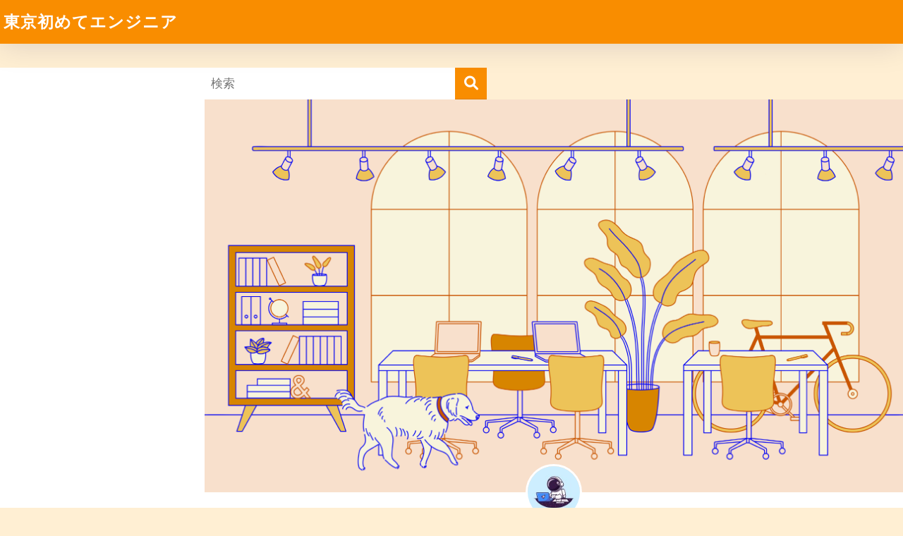

--- FILE ---
content_type: text/html; charset=UTF-8
request_url: https://yama-weblog.com/tag/zshrc/
body_size: 9634
content:

<!DOCTYPE html>
<html lang="ja">
<head>
  <meta charset="utf-8">
  <meta http-equiv="X-UA-Compatible" content="IE=edge">
  <meta name="HandheldFriendly" content="True">
  <meta name="MobileOptimized" content="320">
  <meta name="viewport" content="width=device-width, initial-scale=1, viewport-fit=cover"/>
  <meta name="msapplication-TileColor" content="#f98d00">
  <meta name="theme-color" content="#f98d00">
  <link rel="pingback" href="https://yama-weblog.com/xmlrpc.php">
  <title>「zshrc」の記事一覧 | 東京初めてエンジニア</title>
<meta name='robots' content='max-image-preview:large' />
<link rel='dns-prefetch' href='//fonts.googleapis.com' />
<link rel='dns-prefetch' href='//use.fontawesome.com' />
<link rel="alternate" type="application/rss+xml" title="東京初めてエンジニア &raquo; フィード" href="https://yama-weblog.com/feed/" />
<link rel="alternate" type="application/rss+xml" title="東京初めてエンジニア &raquo; コメントフィード" href="https://yama-weblog.com/comments/feed/" />
<style id='wp-img-auto-sizes-contain-inline-css' type='text/css'>
img:is([sizes=auto i],[sizes^="auto," i]){contain-intrinsic-size:3000px 1500px}
/*# sourceURL=wp-img-auto-sizes-contain-inline-css */
</style>
<link rel='stylesheet' id='sng-stylesheet-css' href='https://yama-weblog.com/wp-content/themes/sango-theme/style.css?version=3.9.11' type='text/css' media='all' />
<link rel='stylesheet' id='sng-option-css' href='https://yama-weblog.com/wp-content/themes/sango-theme/entry-option.css?version=3.9.11' type='text/css' media='all' />
<link rel='stylesheet' id='sng-old-css-css' href='https://yama-weblog.com/wp-content/themes/sango-theme/style-old.css?version=3.9.11' type='text/css' media='all' />
<link rel='stylesheet' id='sango_theme_gutenberg-style-css' href='https://yama-weblog.com/wp-content/themes/sango-theme/library/gutenberg/dist/build/style-blocks.css?version=3.9.11' type='text/css' media='all' />
<style id='sango_theme_gutenberg-style-inline-css' type='text/css'>
:root{--sgb-main-color:#f98d00;--sgb-pastel-color:#fff1c6;--sgb-accent-color:#ff6868;--sgb-widget-title-color:#ffffff;--sgb-widget-title-bg-color:#f98d00;--sgb-bg-color:#ffefd3;--wp--preset--color--sango-main:var(--sgb-main-color);--wp--preset--color--sango-pastel:var(--sgb-pastel-color);--wp--preset--color--sango-accent:var(--sgb-accent-color)}
/*# sourceURL=sango_theme_gutenberg-style-inline-css */
</style>
<link rel='stylesheet' id='sng-googlefonts-css' href='https://fonts.googleapis.com/css?family=Quicksand%3A500%2C700&#038;display=swap' type='text/css' media='all' />
<link rel='stylesheet' id='sng-fontawesome-css' href='https://use.fontawesome.com/releases/v6.1.1/css/all.css' type='text/css' media='all' />
<style id='wp-emoji-styles-inline-css' type='text/css'>

	img.wp-smiley, img.emoji {
		display: inline !important;
		border: none !important;
		box-shadow: none !important;
		height: 1em !important;
		width: 1em !important;
		margin: 0 0.07em !important;
		vertical-align: -0.1em !important;
		background: none !important;
		padding: 0 !important;
	}
/*# sourceURL=wp-emoji-styles-inline-css */
</style>
<style id='wp-block-library-inline-css' type='text/css'>
:root{--wp-block-synced-color:#7a00df;--wp-block-synced-color--rgb:122,0,223;--wp-bound-block-color:var(--wp-block-synced-color);--wp-editor-canvas-background:#ddd;--wp-admin-theme-color:#007cba;--wp-admin-theme-color--rgb:0,124,186;--wp-admin-theme-color-darker-10:#006ba1;--wp-admin-theme-color-darker-10--rgb:0,107,160.5;--wp-admin-theme-color-darker-20:#005a87;--wp-admin-theme-color-darker-20--rgb:0,90,135;--wp-admin-border-width-focus:2px}@media (min-resolution:192dpi){:root{--wp-admin-border-width-focus:1.5px}}.wp-element-button{cursor:pointer}:root .has-very-light-gray-background-color{background-color:#eee}:root .has-very-dark-gray-background-color{background-color:#313131}:root .has-very-light-gray-color{color:#eee}:root .has-very-dark-gray-color{color:#313131}:root .has-vivid-green-cyan-to-vivid-cyan-blue-gradient-background{background:linear-gradient(135deg,#00d084,#0693e3)}:root .has-purple-crush-gradient-background{background:linear-gradient(135deg,#34e2e4,#4721fb 50%,#ab1dfe)}:root .has-hazy-dawn-gradient-background{background:linear-gradient(135deg,#faaca8,#dad0ec)}:root .has-subdued-olive-gradient-background{background:linear-gradient(135deg,#fafae1,#67a671)}:root .has-atomic-cream-gradient-background{background:linear-gradient(135deg,#fdd79a,#004a59)}:root .has-nightshade-gradient-background{background:linear-gradient(135deg,#330968,#31cdcf)}:root .has-midnight-gradient-background{background:linear-gradient(135deg,#020381,#2874fc)}:root{--wp--preset--font-size--normal:16px;--wp--preset--font-size--huge:42px}.has-regular-font-size{font-size:1em}.has-larger-font-size{font-size:2.625em}.has-normal-font-size{font-size:var(--wp--preset--font-size--normal)}.has-huge-font-size{font-size:var(--wp--preset--font-size--huge)}.has-text-align-center{text-align:center}.has-text-align-left{text-align:left}.has-text-align-right{text-align:right}.has-fit-text{white-space:nowrap!important}#end-resizable-editor-section{display:none}.aligncenter{clear:both}.items-justified-left{justify-content:flex-start}.items-justified-center{justify-content:center}.items-justified-right{justify-content:flex-end}.items-justified-space-between{justify-content:space-between}.screen-reader-text{border:0;clip-path:inset(50%);height:1px;margin:-1px;overflow:hidden;padding:0;position:absolute;width:1px;word-wrap:normal!important}.screen-reader-text:focus{background-color:#ddd;clip-path:none;color:#444;display:block;font-size:1em;height:auto;left:5px;line-height:normal;padding:15px 23px 14px;text-decoration:none;top:5px;width:auto;z-index:100000}html :where(.has-border-color){border-style:solid}html :where([style*=border-top-color]){border-top-style:solid}html :where([style*=border-right-color]){border-right-style:solid}html :where([style*=border-bottom-color]){border-bottom-style:solid}html :where([style*=border-left-color]){border-left-style:solid}html :where([style*=border-width]){border-style:solid}html :where([style*=border-top-width]){border-top-style:solid}html :where([style*=border-right-width]){border-right-style:solid}html :where([style*=border-bottom-width]){border-bottom-style:solid}html :where([style*=border-left-width]){border-left-style:solid}html :where(img[class*=wp-image-]){height:auto;max-width:100%}:where(figure){margin:0 0 1em}html :where(.is-position-sticky){--wp-admin--admin-bar--position-offset:var(--wp-admin--admin-bar--height,0px)}@media screen and (max-width:600px){html :where(.is-position-sticky){--wp-admin--admin-bar--position-offset:0px}}
/*wp_block_styles_on_demand_placeholder:6970b5aa00ab0*/
/*# sourceURL=wp-block-library-inline-css */
</style>
<link rel='stylesheet' id='ez-toc-css' href='https://yama-weblog.com/wp-content/plugins/easy-table-of-contents/assets/css/screen.min.css' type='text/css' media='all' />
<style id='ez-toc-inline-css' type='text/css'>
div#ez-toc-container .ez-toc-title {font-size: 120%;}div#ez-toc-container .ez-toc-title {font-weight: 500;}div#ez-toc-container ul li , div#ez-toc-container ul li a {font-size: 95%;}div#ez-toc-container ul li , div#ez-toc-container ul li a {font-weight: 500;}div#ez-toc-container nav ul ul li {font-size: 90%;}
.ez-toc-container-direction {direction: ltr;}.ez-toc-counter ul{counter-reset: item ;}.ez-toc-counter nav ul li a::before {content: counters(item, '.', decimal) '. ';display: inline-block;counter-increment: item;flex-grow: 0;flex-shrink: 0;margin-right: .2em; float: left; }.ez-toc-widget-direction {direction: ltr;}.ez-toc-widget-container ul{counter-reset: item ;}.ez-toc-widget-container nav ul li a::before {content: counters(item, '.', decimal) '. ';display: inline-block;counter-increment: item;flex-grow: 0;flex-shrink: 0;margin-right: .2em; float: left; }
/*# sourceURL=ez-toc-inline-css */
</style>
<link rel='stylesheet' id='child-style-css' href='https://yama-weblog.com/wp-content/themes/sango-theme-child/style.css' type='text/css' media='all' />
<script type="text/javascript" src="https://yama-weblog.com/wp-includes/js/jquery/jquery.min.js?ver=3.7.1" id="jquery-core-js"></script>
<script type="text/javascript" src="https://yama-weblog.com/wp-includes/js/jquery/jquery-migrate.min.js?ver=3.4.1" id="jquery-migrate-js"></script>
<link rel="https://api.w.org/" href="https://yama-weblog.com/wp-json/" /><link rel="alternate" title="JSON" type="application/json" href="https://yama-weblog.com/wp-json/wp/v2/tags/169" /><link rel="EditURI" type="application/rsd+xml" title="RSD" href="https://yama-weblog.com/xmlrpc.php?rsd" />
<meta name="robots" content="noindex,follow" /><meta property="og:title" content="zshrc" />
<meta property="og:description" content="" />
<meta property="og:type" content="article" />
<meta property="og:url" content="https://yama-weblog.com/setting-about-iterm/" />
<meta property="og:image" content="https://yama-weblog.com/wp-content/themes/sango-theme/library/images/default.jpg" />
<meta name="thumbnail" content="https://yama-weblog.com/wp-content/themes/sango-theme/library/images/default.jpg" />
<meta property="og:site_name" content="東京初めてエンジニア" />
<meta name="twitter:card" content="summary_large_image" />
<script async src="https://pagead2.googlesyndication.com/pagead/js/adsbygoogle.js?client=ca-pub-4462599354167780"
     crossorigin="anonymous"></script><!-- gtag.js -->
<script async src="https://www.googletagmanager.com/gtag/js?id=G-DKMVWY4K4L"></script>
<script>
	window.dataLayer = window.dataLayer || [];
	function gtag(){dataLayer.push(arguments);}
	gtag('js', new Date());
	gtag('config', 'G-DKMVWY4K4L');
</script>
<style type="text/css" id="custom-background-css">
body.custom-background { background-color: #ffefd3; }
</style>
	<link rel="icon" href="https://yama-weblog.com/wp-content/uploads/2022/01/cropped-社長のアイコン-32x32.png" sizes="32x32" />
<link rel="icon" href="https://yama-weblog.com/wp-content/uploads/2022/01/cropped-社長のアイコン-192x192.png" sizes="192x192" />
<link rel="apple-touch-icon" href="https://yama-weblog.com/wp-content/uploads/2022/01/cropped-社長のアイコン-180x180.png" />
<meta name="msapplication-TileImage" content="https://yama-weblog.com/wp-content/uploads/2022/01/cropped-社長のアイコン-270x270.png" />
<style> a{color:#4f96f6}.header, .drawer__title{background-color:#f98d00}#logo a{color:#FFF}.desktop-nav li a , .mobile-nav li a, #drawer__open, .header-search__open, .drawer__title{color:#FFF}.drawer__title__close span, .drawer__title__close span:before{background:#FFF}.desktop-nav li:after{background:#FFF}.mobile-nav .current-menu-item{border-bottom-color:#FFF}.widgettitle, .sidebar .wp-block-group h2, .drawer .wp-block-group h2{color:#ffffff;background-color:#f98d00}#footer-menu a, .copyright{color:#FFF}#footer-menu{background-color:#f98d00}.footer{background-color:#e0e4eb}.footer, .footer a, .footer .widget ul li a{color:#3c3c3c}body{font-size:100%}@media only screen and (min-width:481px){body{font-size:107%}}@media only screen and (min-width:1030px){body{font-size:107%}}.totop{background:#009EF3}.header-info a{color:#FFF;background:linear-gradient(95deg, #738bff, #85e3ec)}.fixed-menu ul{background:#FFF}.fixed-menu a{color:#a2a7ab}.fixed-menu .current-menu-item a, .fixed-menu ul li a.active{color:#009EF3}.post-tab{background:#FFF}.post-tab > div{color:#7c7c7c}body{--sgb-font-family:var(--wp--preset--font-family--default)}#fixed_sidebar{top:0px}:target{scroll-margin-top:0px}.Threads:before{background-image:url("https://yama-weblog.com/wp-content/themes/sango-theme/library/images/threads.svg")}.profile-sns li .Threads:before{background-image:url("https://yama-weblog.com/wp-content/themes/sango-theme/library/images/threads-outline.svg")}.X:before{background-image:url("https://yama-weblog.com/wp-content/themes/sango-theme/library/images/x-circle.svg")}.body_bc{background-color:ffefd3}</style></head>
<body class="archive tag tag-zshrc tag-169 custom-background wp-theme-sango-theme wp-child-theme-sango-theme-child fa5">
    <div id="container"> 
  			<header class="header
			">
				<div id="inner-header" class="wrap">
		<div id="logo" class="header-logo h1 dfont">
	<a href="https://yama-weblog.com/" class="header-logo__link">
				東京初めてエンジニア	</a>
	</div>
	<div class="header-search">
		<input type="checkbox" class="header-search__input" id="header-search-input" onclick="document.querySelector('.header-search__modal .searchform__input').focus()">
	<label class="header-search__close" for="header-search-input"></label>
	<div class="header-search__modal">
	
<form role="search" method="get" class="searchform" action="https://yama-weblog.com/">
  <div>
    <input type="search" class="searchform__input" name="s" value="" placeholder="検索" />
    <button type="submit" class="searchform__submit" aria-label="検索"><i class="fas fa-search" aria-hidden="true"></i></button>
  </div>
</form>

	</div>
</div>	</div>
	</header>
			<div id="content">
	<div id="inner-content" class="wrap">
		<main id="main" role="main">
		<div id="archive_header" class="archive-header">
	<nav id="breadcrumb" class="breadcrumb"><ul itemscope itemtype="http://schema.org/BreadcrumbList"><li itemprop="itemListElement" itemscope itemtype="http://schema.org/ListItem"><a href="https://yama-weblog.com" itemprop="item"><span itemprop="name">ホーム</span></a><meta itemprop="position" content="1" /></li><li><i class="fa fa-tag"></i> タグ</li></ul></nav>		<h1>
		「zshrc」の記事一覧	</h1>
		</div>	<div class="catpost-cards catpost-cards--column-2">
			<div class="c_linkto_wrap">
	<a class="c_linkto" href="https://yama-weblog.com/setting-about-iterm/">
		<span class="c_linkto_img_wrap">
		<img src="https://yama-weblog.com/wp-content/uploads/2022/09/Iterm-520x300.png" alt="zshrcの設定"  width="520" height="300" />
		</span>
		<div class="c_linkto_text">
				<time class="pubdate sng-link-time dfont" itemprop="datePublished" datetime="2022-09-26">2022年9月26日</time>		<h2>zshrcの設定</h2>
				</div>
	</a>
			</div>
			</div>
				</main>
		  <div id="sidebar1" class="sidebar" role="complementary">
    <aside class="insidesp">
              <div id="notfix" class="normal-sidebar">
          <div id="search-2" class="widget widget_search">
<form role="search" method="get" class="searchform" action="https://yama-weblog.com/">
  <div>
    <input type="search" class="searchform__input" name="s" value="" placeholder="検索" />
    <button type="submit" class="searchform__submit" aria-label="検索"><i class="fas fa-search" aria-hidden="true"></i></button>
  </div>
</form>

</div>	<div class="widget">
			<div class="my_profile">
		<div class="yourprofile">
		<div class="profile-background">
			<img src="https://yama-weblog.com/wp-content/uploads/2022/04/mixkit-desks-in-a-cool-co-working-space-with-an-office-dog-399-original.png" width="4000" height="2250" alt="プロフィール背景画像">
		</div>
		<div class="profile-img">
			<img src="https://secure.gravatar.com/avatar/c5176c910f968fa4737b95709aca0d7910e7b2d93b340696e05f96c437028ff3?s=96&r=g" width="80" height="80" alt="プロフィール画像">
		</div>
		<p class="yourname dfont">ヤマ</p>
		</div>
		<div class="profile-content">
					<p>2020年エンジニア開始🖥<br />
<br />
東京生活は人生初めて。<br />
ブログは日々更新中!!<br />
<br />
現在Laravel関連の記事が多め。バックエンドが多いけどインフラももうちょい頑張りたい。AWSもやるマン。<br />
<br />
東京🗼</p>
				</div>
		<ul class="profile-sns dfont">
					<li><a href="https://feedly.com/i/subscription/feed/https://yama-weblog.com/feed" target="_blank" rel="nofollow noopener" ><i class="fa fa-rss"></i></a></li>
						</ul>
	</div>
			</div>
			<div class="widget my_popular_posts">
		<h4 class="widgettitle has-fa-before">人気記事TOP５</h4>	<ul class="my-widget 
		show_num	">
				<li>
			<span class="rank dfont accent-bc">1</span>		<a href="https://yama-weblog.com/sql-using-like/">
						<figure class="my-widget__img">
				<img width="160" height="160" src="https://yama-weblog.com/wp-content/uploads/2021/12/sql.png" alt="【SQL】指定の文字列を抽出、除外するLIKE句　複数条件指定も" >
			</figure>
						<div class="my-widget__text">
			【SQL】指定の文字列を抽出、除外するLIKE句　複数条件指定も			<span class="dfont views">40634 views</span>			</div>
		</a>
		</li>
				<li>
			<span class="rank dfont accent-bc">2</span>		<a href="https://yama-weblog.com/select-not-null-string-in-sql/">
						<figure class="my-widget__img">
				<img width="160" height="160" src="https://yama-weblog.com/wp-content/uploads/2021/12/sql.png" alt="【文字が入力されているカラムだけ抽出】SQLで文字が入力されていないカラムは除外してselectする。" >
			</figure>
						<div class="my-widget__text">
			【文字が入力されているカラムだけ抽出】SQLで文字が入力されていないカラムは除外してselectする。			<span class="dfont views">25327 views</span>			</div>
		</a>
		</li>
				<li>
			<span class="rank dfont accent-bc">3</span>		<a href="https://yama-weblog.com/git-command-to-backlog-repository-with-https-communication/">
						<figure class="my-widget__img">
				<img width="160" height="160" src="https://yama-weblog.com/wp-content/uploads/2021/05/git_image-1-160x160.png" alt="【Backlog】リモートリポジトリにhttps通信でgit cloneする。パスワードがわからない。" >
			</figure>
						<div class="my-widget__text">
			【Backlog】リモートリポジトリにhttps通信でgit cloneする。パスワードがわからない。			<span class="dfont views">18486 views</span>			</div>
		</a>
		</li>
				<li>
			<span class="rank dfont">4</span>		<a href="https://yama-weblog.com/mysql-difference-between-varchar-and-text/">
						<figure class="my-widget__img">
				<img width="160" height="160" src="https://yama-weblog.com/wp-content/uploads/2022/12/varcharとtext-160x160.png" alt="DB設計でtext型とvarchar型の違いや最大文字数を調べてみる" >
			</figure>
						<div class="my-widget__text">
			DB設計でtext型とvarchar型の違いや最大文字数を調べてみる			<span class="dfont views">12595 views</span>			</div>
		</a>
		</li>
				<li>
			<span class="rank dfont">5</span>		<a href="https://yama-weblog.com/open-need-close/">
						<figure class="my-widget__img">
				<img width="160" height="160" src="https://yama-weblog.com/wp-content/uploads/2021/02/python_logo-160x160.png" alt="open関数使うとcloseしないと後悔する。" >
			</figure>
						<div class="my-widget__text">
			open関数使うとcloseしないと後悔する。			<span class="dfont views">10291 views</span>			</div>
		</a>
		</li>
					</ul>
	</div>
		<div id="categories-3" class="widget widget_categories"><h4 class="widgettitle has-fa-before">カテゴリー</h4>
			<ul>
					<li class="cat-item cat-item-7"><a href="https://yama-weblog.com/category/aws/">AWS <span class="entry-count dfont">16</span></a>
<ul class='children'>
	<li class="cat-item cat-item-142"><a href="https://yama-weblog.com/category/aws/codecommit/">CodeCommit <span class="entry-count dfont">1</span></a>
</li>
	<li class="cat-item cat-item-130"><a href="https://yama-weblog.com/category/aws/ec2/">EC2 <span class="entry-count dfont">2</span></a>
</li>
	<li class="cat-item cat-item-133"><a href="https://yama-weblog.com/category/aws/glue/">Glue <span class="entry-count dfont">2</span></a>
</li>
	<li class="cat-item cat-item-131"><a href="https://yama-weblog.com/category/aws/lambda/">Lambda <span class="entry-count dfont">3</span></a>
</li>
	<li class="cat-item cat-item-129"><a href="https://yama-weblog.com/category/aws/lightsail/">Lightsail <span class="entry-count dfont">1</span></a>
</li>
	<li class="cat-item cat-item-15"><a href="https://yama-weblog.com/category/aws/quicksight/">QuickSight <span class="entry-count dfont">2</span></a>
</li>
	<li class="cat-item cat-item-134"><a href="https://yama-weblog.com/category/aws/route53/">Route53 <span class="entry-count dfont">1</span></a>
</li>
	<li class="cat-item cat-item-132"><a href="https://yama-weblog.com/category/aws/s3/">S3 <span class="entry-count dfont">4</span></a>
</li>
</ul>
</li>
	<li class="cat-item cat-item-174"><a href="https://yama-weblog.com/category/db/">DB <span class="entry-count dfont">2</span></a>
<ul class='children'>
	<li class="cat-item cat-item-175"><a href="https://yama-weblog.com/category/db/mysql/">MySQL <span class="entry-count dfont">2</span></a>
</li>
</ul>
</li>
	<li class="cat-item cat-item-205"><a href="https://yama-weblog.com/category/snowflake/">Snowflake <span class="entry-count dfont">1</span></a>
</li>
	<li class="cat-item cat-item-18"><a href="https://yama-weblog.com/category/web/">WEB知識 <span class="entry-count dfont">6</span></a>
</li>
	<li class="cat-item cat-item-166"><a href="https://yama-weblog.com/category/infrastructure/">インフラ <span class="entry-count dfont">2</span></a>
</li>
	<li class="cat-item cat-item-3"><a href="https://yama-weblog.com/category/other/">その他 <span class="entry-count dfont">2</span></a>
</li>
	<li class="cat-item cat-item-5"><a href="https://yama-weblog.com/category/programming/">プログラミング <span class="entry-count dfont">138</span></a>
<ul class='children'>
	<li class="cat-item cat-item-8"><a href="https://yama-weblog.com/category/programming/docker/">Docker <span class="entry-count dfont">7</span></a>
</li>
	<li class="cat-item cat-item-9"><a href="https://yama-weblog.com/category/programming/git/">Git <span class="entry-count dfont">29</span></a>
</li>
	<li class="cat-item cat-item-152"><a href="https://yama-weblog.com/category/programming/javascript/">JavaScript <span class="entry-count dfont">1</span></a>
</li>
	<li class="cat-item cat-item-10"><a href="https://yama-weblog.com/category/programming/jquery/">jQuery <span class="entry-count dfont">1</span></a>
</li>
	<li class="cat-item cat-item-11"><a href="https://yama-weblog.com/category/programming/laravel/">Laravel <span class="entry-count dfont">57</span></a>
</li>
	<li class="cat-item cat-item-12"><a href="https://yama-weblog.com/category/programming/linux/">Linux <span class="entry-count dfont">4</span></a>
</li>
	<li class="cat-item cat-item-165"><a href="https://yama-weblog.com/category/programming/nest-js/">NestJS <span class="entry-count dfont">1</span></a>
</li>
	<li class="cat-item cat-item-13"><a href="https://yama-weblog.com/category/programming/php/">php <span class="entry-count dfont">3</span></a>
</li>
	<li class="cat-item cat-item-14"><a href="https://yama-weblog.com/category/programming/python/">Python <span class="entry-count dfont">10</span></a>
</li>
	<li class="cat-item cat-item-159"><a href="https://yama-weblog.com/category/programming/react/">React <span class="entry-count dfont">2</span></a>
</li>
	<li class="cat-item cat-item-195"><a href="https://yama-weblog.com/category/programming/ruby-on-rails/">Ruby on Rails <span class="entry-count dfont">2</span></a>
</li>
	<li class="cat-item cat-item-16"><a href="https://yama-weblog.com/category/programming/sql/">SQL <span class="entry-count dfont">11</span></a>
</li>
	<li class="cat-item cat-item-154"><a href="https://yama-weblog.com/category/programming/typescript/">TypeScript <span class="entry-count dfont">1</span></a>
</li>
	<li class="cat-item cat-item-136"><a href="https://yama-weblog.com/category/programming/wordpress/">WordPress <span class="entry-count dfont">2</span></a>
</li>
</ul>
</li>
	<li class="cat-item cat-item-2"><a href="https://yama-weblog.com/category/poem/">ポエム <span class="entry-count dfont">11</span></a>
<ul class='children'>
	<li class="cat-item cat-item-137"><a href="https://yama-weblog.com/category/poem/career/">キャリア <span class="entry-count dfont">3</span></a>
</li>
</ul>
</li>
	<li class="cat-item cat-item-189"><a href="https://yama-weblog.com/category/%e4%b8%8a%e6%b5%81%e5%b7%a5%e7%a8%8b/">上流工程 <span class="entry-count dfont">4</span></a>
<ul class='children'>
	<li class="cat-item cat-item-191"><a href="https://yama-weblog.com/category/%e4%b8%8a%e6%b5%81%e5%b7%a5%e7%a8%8b/pmpl/">PM,PL <span class="entry-count dfont">3</span></a>
</li>
	<li class="cat-item cat-item-190"><a href="https://yama-weblog.com/category/%e4%b8%8a%e6%b5%81%e5%b7%a5%e7%a8%8b/%e8%a6%81%e4%bb%b6%e5%ae%9a%e7%be%a9/">要件定義 <span class="entry-count dfont">1</span></a>
</li>
</ul>
</li>
	<li class="cat-item cat-item-4"><a href="https://yama-weblog.com/category/%e5%9f%ba%e6%9c%ac%e6%83%85%e5%a0%b1/">基本情報技術者試験 <span class="entry-count dfont">6</span></a>
</li>
	<li class="cat-item cat-item-177"><a href="https://yama-weblog.com/category/%e6%9b%b8%e8%a9%95/">書評 <span class="entry-count dfont">4</span></a>
<ul class='children'>
	<li class="cat-item cat-item-183"><a href="https://yama-weblog.com/category/%e6%9b%b8%e8%a9%95/%e3%82%a8%e3%83%b3%e3%82%b8%e3%83%8b%e3%82%a2/">エンジニア <span class="entry-count dfont">1</span></a>
</li>
	<li class="cat-item cat-item-178"><a href="https://yama-weblog.com/category/%e6%9b%b8%e8%a9%95/self-enlightenment-and-bussiness/">ビジネス・キャリア・自己啓発 <span class="entry-count dfont">2</span></a>
</li>
</ul>
</li>
	<li class="cat-item cat-item-6"><a href="https://yama-weblog.com/category/random-note/">雑記 <span class="entry-count dfont">1</span></a>
</li>
			</ul>

			</div><div id="archives-3" class="widget widget_archive"><h4 class="widgettitle has-fa-before">アーカイブ</h4>		<label class="screen-reader-text" for="archives-dropdown-3">アーカイブ</label>
		<select id="archives-dropdown-3" name="archive-dropdown">
			
			<option value="">月を選択</option>
				<option value='https://yama-weblog.com/2024/08/'> 2024年8月 &nbsp;(2)</option>
	<option value='https://yama-weblog.com/2024/07/'> 2024年7月 &nbsp;(7)</option>
	<option value='https://yama-weblog.com/2024/05/'> 2024年5月 &nbsp;(1)</option>
	<option value='https://yama-weblog.com/2024/03/'> 2024年3月 &nbsp;(2)</option>
	<option value='https://yama-weblog.com/2024/02/'> 2024年2月 &nbsp;(2)</option>
	<option value='https://yama-weblog.com/2023/12/'> 2023年12月 &nbsp;(1)</option>
	<option value='https://yama-weblog.com/2023/11/'> 2023年11月 &nbsp;(1)</option>
	<option value='https://yama-weblog.com/2023/10/'> 2023年10月 &nbsp;(1)</option>
	<option value='https://yama-weblog.com/2023/09/'> 2023年9月 &nbsp;(4)</option>
	<option value='https://yama-weblog.com/2023/08/'> 2023年8月 &nbsp;(1)</option>
	<option value='https://yama-weblog.com/2023/02/'> 2023年2月 &nbsp;(1)</option>
	<option value='https://yama-weblog.com/2023/01/'> 2023年1月 &nbsp;(3)</option>
	<option value='https://yama-weblog.com/2022/12/'> 2022年12月 &nbsp;(1)</option>
	<option value='https://yama-weblog.com/2022/11/'> 2022年11月 &nbsp;(1)</option>
	<option value='https://yama-weblog.com/2022/09/'> 2022年9月 &nbsp;(7)</option>
	<option value='https://yama-weblog.com/2022/08/'> 2022年8月 &nbsp;(1)</option>
	<option value='https://yama-weblog.com/2022/07/'> 2022年7月 &nbsp;(3)</option>
	<option value='https://yama-weblog.com/2022/06/'> 2022年6月 &nbsp;(3)</option>
	<option value='https://yama-weblog.com/2022/05/'> 2022年5月 &nbsp;(1)</option>
	<option value='https://yama-weblog.com/2022/04/'> 2022年4月 &nbsp;(3)</option>
	<option value='https://yama-weblog.com/2022/03/'> 2022年3月 &nbsp;(8)</option>
	<option value='https://yama-weblog.com/2022/02/'> 2022年2月 &nbsp;(4)</option>
	<option value='https://yama-weblog.com/2022/01/'> 2022年1月 &nbsp;(13)</option>
	<option value='https://yama-weblog.com/2021/12/'> 2021年12月 &nbsp;(13)</option>
	<option value='https://yama-weblog.com/2021/11/'> 2021年11月 &nbsp;(8)</option>
	<option value='https://yama-weblog.com/2021/10/'> 2021年10月 &nbsp;(9)</option>
	<option value='https://yama-weblog.com/2021/09/'> 2021年9月 &nbsp;(7)</option>
	<option value='https://yama-weblog.com/2021/08/'> 2021年8月 &nbsp;(12)</option>
	<option value='https://yama-weblog.com/2021/07/'> 2021年7月 &nbsp;(4)</option>
	<option value='https://yama-weblog.com/2021/06/'> 2021年6月 &nbsp;(18)</option>
	<option value='https://yama-weblog.com/2021/05/'> 2021年5月 &nbsp;(14)</option>
	<option value='https://yama-weblog.com/2021/04/'> 2021年4月 &nbsp;(8)</option>
	<option value='https://yama-weblog.com/2021/03/'> 2021年3月 &nbsp;(12)</option>
	<option value='https://yama-weblog.com/2021/02/'> 2021年2月 &nbsp;(11)</option>

		</select>

			<script type="text/javascript">
/* <![CDATA[ */

( ( dropdownId ) => {
	const dropdown = document.getElementById( dropdownId );
	function onSelectChange() {
		setTimeout( () => {
			if ( 'escape' === dropdown.dataset.lastkey ) {
				return;
			}
			if ( dropdown.value ) {
				document.location.href = dropdown.value;
			}
		}, 250 );
	}
	function onKeyUp( event ) {
		if ( 'Escape' === event.key ) {
			dropdown.dataset.lastkey = 'escape';
		} else {
			delete dropdown.dataset.lastkey;
		}
	}
	function onClick() {
		delete dropdown.dataset.lastkey;
	}
	dropdown.addEventListener( 'keyup', onKeyUp );
	dropdown.addEventListener( 'click', onClick );
	dropdown.addEventListener( 'change', onSelectChange );
})( "archives-dropdown-3" );

//# sourceURL=WP_Widget_Archives%3A%3Awidget
/* ]]> */
</script>
</div>        </div>
                </aside>
  </div>
	</div>
	</div>
		<footer class="footer">
				<div id="footer-menu">
			<div>
			<a class="footer-menu__btn dfont" href="https://yama-weblog.com/"><i class="fas fa-home" aria-hidden="true"></i> HOME</a>
			</div>
			<nav>
										</nav>
			<p class="copyright dfont">
			&copy; 2026			東京初めてエンジニア			All rights reserved.
			</p>
		</div>
		</footer>
		</div> <!-- id="container" -->
<script type="speculationrules">
{"prefetch":[{"source":"document","where":{"and":[{"href_matches":"/*"},{"not":{"href_matches":["/wp-*.php","/wp-admin/*","/wp-content/uploads/*","/wp-content/*","/wp-content/plugins/*","/wp-content/themes/sango-theme-child/*","/wp-content/themes/sango-theme/*","/*\\?(.+)"]}},{"not":{"selector_matches":"a[rel~=\"nofollow\"]"}},{"not":{"selector_matches":".no-prefetch, .no-prefetch a"}}]},"eagerness":"conservative"}]}
</script>
<script type="text/javascript" id="sango_theme_client-block-js-js-extra">
/* <![CDATA[ */
var sgb_client_options = {"site_url":"https://yama-weblog.com","is_logged_in":"","post_id":"1987","save_post_views":"","save_favorite_posts":""};
//# sourceURL=sango_theme_client-block-js-js-extra
/* ]]> */
</script>
<script type="text/javascript" src="https://yama-weblog.com/wp-content/themes/sango-theme/library/gutenberg/dist/client.build.js?version=3.9.11" id="sango_theme_client-block-js-js"></script>
<script id="wp-emoji-settings" type="application/json">
{"baseUrl":"https://s.w.org/images/core/emoji/17.0.2/72x72/","ext":".png","svgUrl":"https://s.w.org/images/core/emoji/17.0.2/svg/","svgExt":".svg","source":{"concatemoji":"https://yama-weblog.com/wp-includes/js/wp-emoji-release.min.js?ver=6.9"}}
</script>
<script type="module">
/* <![CDATA[ */
/*! This file is auto-generated */
const a=JSON.parse(document.getElementById("wp-emoji-settings").textContent),o=(window._wpemojiSettings=a,"wpEmojiSettingsSupports"),s=["flag","emoji"];function i(e){try{var t={supportTests:e,timestamp:(new Date).valueOf()};sessionStorage.setItem(o,JSON.stringify(t))}catch(e){}}function c(e,t,n){e.clearRect(0,0,e.canvas.width,e.canvas.height),e.fillText(t,0,0);t=new Uint32Array(e.getImageData(0,0,e.canvas.width,e.canvas.height).data);e.clearRect(0,0,e.canvas.width,e.canvas.height),e.fillText(n,0,0);const a=new Uint32Array(e.getImageData(0,0,e.canvas.width,e.canvas.height).data);return t.every((e,t)=>e===a[t])}function p(e,t){e.clearRect(0,0,e.canvas.width,e.canvas.height),e.fillText(t,0,0);var n=e.getImageData(16,16,1,1);for(let e=0;e<n.data.length;e++)if(0!==n.data[e])return!1;return!0}function u(e,t,n,a){switch(t){case"flag":return n(e,"\ud83c\udff3\ufe0f\u200d\u26a7\ufe0f","\ud83c\udff3\ufe0f\u200b\u26a7\ufe0f")?!1:!n(e,"\ud83c\udde8\ud83c\uddf6","\ud83c\udde8\u200b\ud83c\uddf6")&&!n(e,"\ud83c\udff4\udb40\udc67\udb40\udc62\udb40\udc65\udb40\udc6e\udb40\udc67\udb40\udc7f","\ud83c\udff4\u200b\udb40\udc67\u200b\udb40\udc62\u200b\udb40\udc65\u200b\udb40\udc6e\u200b\udb40\udc67\u200b\udb40\udc7f");case"emoji":return!a(e,"\ud83e\u1fac8")}return!1}function f(e,t,n,a){let r;const o=(r="undefined"!=typeof WorkerGlobalScope&&self instanceof WorkerGlobalScope?new OffscreenCanvas(300,150):document.createElement("canvas")).getContext("2d",{willReadFrequently:!0}),s=(o.textBaseline="top",o.font="600 32px Arial",{});return e.forEach(e=>{s[e]=t(o,e,n,a)}),s}function r(e){var t=document.createElement("script");t.src=e,t.defer=!0,document.head.appendChild(t)}a.supports={everything:!0,everythingExceptFlag:!0},new Promise(t=>{let n=function(){try{var e=JSON.parse(sessionStorage.getItem(o));if("object"==typeof e&&"number"==typeof e.timestamp&&(new Date).valueOf()<e.timestamp+604800&&"object"==typeof e.supportTests)return e.supportTests}catch(e){}return null}();if(!n){if("undefined"!=typeof Worker&&"undefined"!=typeof OffscreenCanvas&&"undefined"!=typeof URL&&URL.createObjectURL&&"undefined"!=typeof Blob)try{var e="postMessage("+f.toString()+"("+[JSON.stringify(s),u.toString(),c.toString(),p.toString()].join(",")+"));",a=new Blob([e],{type:"text/javascript"});const r=new Worker(URL.createObjectURL(a),{name:"wpTestEmojiSupports"});return void(r.onmessage=e=>{i(n=e.data),r.terminate(),t(n)})}catch(e){}i(n=f(s,u,c,p))}t(n)}).then(e=>{for(const n in e)a.supports[n]=e[n],a.supports.everything=a.supports.everything&&a.supports[n],"flag"!==n&&(a.supports.everythingExceptFlag=a.supports.everythingExceptFlag&&a.supports[n]);var t;a.supports.everythingExceptFlag=a.supports.everythingExceptFlag&&!a.supports.flag,a.supports.everything||((t=a.source||{}).concatemoji?r(t.concatemoji):t.wpemoji&&t.twemoji&&(r(t.twemoji),r(t.wpemoji)))});
//# sourceURL=https://yama-weblog.com/wp-includes/js/wp-emoji-loader.min.js
/* ]]> */
</script>
<script>const sng={};sng.domReady=(fn)=>{document.addEventListener("DOMContentLoaded",fn);if(document.readyState==="interactive"||document.readyState==="complete"){fn();}};sng.fadeIn=(el,display="block")=>{if(el.classList.contains(display)){return;}
el.classList.add(display);function fadeInAnimationEnd(){el.removeEventListener('transitionend',fadeInAnimationEnd);};el.addEventListener('transitionend',fadeInAnimationEnd);requestAnimationFrame(()=>{el.classList.add('active');});};sng.fadeOut=(el,display="block")=>{if(!el.classList.contains('active')){return;}
el.classList.remove('active');function fadeOutAnimationEnd(){el.classList.remove(display);el.removeEventListener('transitionend',fadeOutAnimationEnd);};el.addEventListener('transitionend',fadeOutAnimationEnd);};sng.offsetTop=(el)=>{const rect=el.getBoundingClientRect();const scrollTop=window.pageYOffset||document.documentElement.scrollTop;const top=rect.top+scrollTop;return top};sng.wrapElement=(el,wrapper)=>{el.parentNode.insertBefore(wrapper,el);wrapper.appendChild(el);};sng.scrollTop=()=>{return window.pageYOffset||document.documentElement.scrollTop||document.body.scrollTop||0;};</script></body>
</html>


--- FILE ---
content_type: text/html; charset=utf-8
request_url: https://www.google.com/recaptcha/api2/aframe
body_size: 267
content:
<!DOCTYPE HTML><html><head><meta http-equiv="content-type" content="text/html; charset=UTF-8"></head><body><script nonce="HcGF-Qwno3RAuvdihWyQ9w">/** Anti-fraud and anti-abuse applications only. See google.com/recaptcha */ try{var clients={'sodar':'https://pagead2.googlesyndication.com/pagead/sodar?'};window.addEventListener("message",function(a){try{if(a.source===window.parent){var b=JSON.parse(a.data);var c=clients[b['id']];if(c){var d=document.createElement('img');d.src=c+b['params']+'&rc='+(localStorage.getItem("rc::a")?sessionStorage.getItem("rc::b"):"");window.document.body.appendChild(d);sessionStorage.setItem("rc::e",parseInt(sessionStorage.getItem("rc::e")||0)+1);localStorage.setItem("rc::h",'1768994221520');}}}catch(b){}});window.parent.postMessage("_grecaptcha_ready", "*");}catch(b){}</script></body></html>